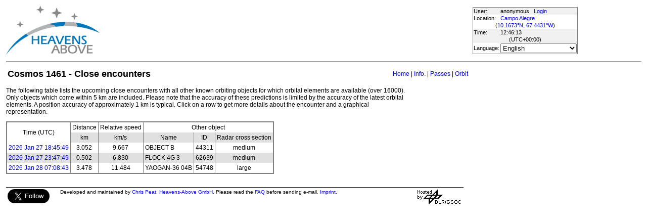

--- FILE ---
content_type: text/html; charset=utf-8
request_url: https://www.heavens-above.com/CloseEncounters.aspx?satid=14064&lat=10.167295&lng=-67.443077&loc=Campo+Alegre&alt=0&tz=UCT
body_size: 15113
content:


<!DOCTYPE html>
<html lang="en" dir="ltr">
<head><title>
	Cosmos 1461 - Close encounters
</title><meta http-equiv="X-UA-Compatible" content="IE=edge" /><meta name="description" content="Satellite predictions and other astronomical data customised for your location." /><link href="css/ha.css" rel="stylesheet" type="text/css" /><link rel="shortcut icon" href="/favicon.ico" type="image/vnd.microsoft.icon" /><link rel="icon" href="/favicon.ico" type="image/vnd.microsoft.icon" />
	<script type="text/javascript" src="//code.jquery.com/jquery-1.12.0.min.js"></script>
    <script type="text/javascript" src="/scripts/standard.min.js"></script>
	<script type="text/javascript">
		function updateLocalTime(utc) {
			var localdiff = parseInt($('#utcOffset').val());
			var local_now = new Date(utc.getTime() + localdiff);
			$('#spanTime').text(formatTime(local_now));
		}

		$(function () {
			onClockTick = updateLocalTime;
			startClock();
		});
	</script>
	
	</head>
<body>
	<form name="aspnetForm" method="post" action="./CloseEncounters.aspx?satid=14064&amp;lat=10.167295&amp;lng=-67.443077&amp;loc=Campo+Alegre&amp;alt=0&amp;tz=UCT" id="aspnetForm">
<div>
<input type="hidden" name="__EVENTTARGET" id="__EVENTTARGET" value="" />
<input type="hidden" name="__EVENTARGUMENT" id="__EVENTARGUMENT" value="" />
<input type="hidden" name="__LASTFOCUS" id="__LASTFOCUS" value="" />
<input type="hidden" name="__VIEWSTATE" id="__VIEWSTATE" value="6JXSpsqfzjzZlJFsTYjCEOoSJt9ax8/z5nZ47jXeTtpoVOxZEyvT81dYapbBxjESatQ9UuxXrN5r5Pm6nxt/35M2eFuqOTs9dQtXPWHkBcmkLfc+2nLSsxUdSGK2MZp7HiZKmCkp4mzcWu31yfyRjRD/XuwiF2ZD+oqIV/nyxMQFNGz8ir/9IAwY/52JgD7lxzN1X7qpb+IbRhG9lPxvVazFxjjV9b5CO91Xma8zRbdWh4uiTmn+qLlOUxbbRhQMeurbCQfQkNKY1nGQSsFYbVn66gfTmvPdWBiKPWGSYsOntTp3jbMf7WfHFEUAikyCsSjHM/X8Dp9+6iV99riYg2/27ZCjxqrOKEBkKOUgPV9d9cpqaDDwbJECPMO7Q0Qfpn4WtV4UzdvG4HGFg5gjtDKgiN/vtde/DOpiGcUtNtkfU/xJEDjQkd1E4y1kPbVCYZuQO6uN/yEPeW1qIz1ZwMxR7/1OHWHy2mSxhcRnYHW4HELy/5I0USRE7LtBE6FnIHD6Lp43AjjBYpdM3FyQrLpVzln0kA/8+WO074cSiY6D9cS+0StLt4yuzQ2dbXSfEN8OBSJU5zcU1qEjrl+mAXX1SYh3DK2fUTEUBeJHmaLXshVjETfIszjSueSk9x+iQ/scHY84Nua/[base64]/ngtoj1H4uADXxMEK6h1NDd5OR1ZgzGonS9pAUACvZYo/JpDC4k0Z7OW8ss0M69WnKD/bQI5RPdVOZWhXSxWLilv1tJbTroNX1nK0CVGJdgBR4seR+21pw0xr9pyGPtvKo/sCr1xIz1MWW2pKo1bH5irOoQ5QnUojnUJ4WYxlO/V4L9fbGeplrmpHsu4IwDj3IEjP/fTc/9UZvAASACCT9hT+PtmVjYn/V16B7WTZQ9f2zz7tk6qOmrqmDkbW3tLpsfX+gOCz1VgLzOaHJwBade2YZSXNqcpbFgUdwPaDolbH4rdqUa27+ZhyOckQFUiIhg/cqgoL40ebsA2ATNMBgJAVuTiyFZP598n5tKV81PwPJuWt/qrQ0bQ23KwtQBJ6fRPdM786Q6rFi2IwgFnH9vJWOiJ9DVuI+URvL+Jo7RD6X1xw5BvezEmAxhThATsKsIXNHY5ZqU5JweYzOViEdj/Qu6E63p1auFzqY4OwJOf6PmD8Q6wwi8pOPwbCgRhkV16PXKQAjjS8oVpk3PvgLIhiQMtS0wtRFBj4iwcLUm0n1zZGN7dbkGpoq3UgEf1jTwU6ckwmTcVtLeh4eMs4fwiWl3NPiQej+VANx0v2ClSEm4PY20BDGOlR/IMLRLo12q2kYV7lNQMK/fNyqZOu4DTrmucvSOdigCEkIk7GtmsGFecYyzCTceevDaG6NRECd9Z2a163E2Xcx4FZAfD8lZYEeKidzRGAPE/5RWdYFLth9dzWKf8X7oXB1Mlm0Iw/GODZcEYA7rNQo8R7lKziE1dc89Rl9rgdZwovGUPmNBcJ/e6oI5jtysz5AWubslE8M4P4pEr7kPstTA9m1vIr9dMG78bwhmA2odFf/CoSkzbHnQBewwbb3hDhRconlmFxO/WtL39TJNcRfmQfeGzWqiEbEYGGwWUNZYPF9BtWrEEQOQPMOpPYMaboA69/[base64]/kZgjWKMh4VsaRBlH8jEaiWLB+i0NzrZ6BRmJbrJsyGZkSB42fdOzD0/nO6FF3gxO57kPOxBd9sedjUb8koWom3RXMmr+J6tDYe+MiZoET/qRtdd1ksB/itfSLnfX0DcfvcGqBUpmRozgE4sNQnC8Lgwoy4/CIvevxwsZE/etfEgnA+otZm6TWo0t/b49rALiKnnZ0AVTS0goSeGppxn4YMJBUz+oSBOY5fmDGvg7OcPdkdinAu1irBXhMSGsHhHU+ndBW8M+s5sH84d0pIowvIXmwzxeI47ylWrd0E8T83RYMeWR5vQe/0mfjiyHh3wmFbF50hHBUSsuQF6eTXVEaohxZXkWzw4lysOOVQ3H8t6/LPCfCS+A+sDQsjSyat6pBo94OCZn7+QEUD2z/kvOVWWGBMhnE7yJqCMkmJllPHvynwn4omN/W5xe5trPc1DosEALDuAKfHeIr7+4TSS9nCI+mgfP7fHB9lUTOk06rlXxUJxP5Sxx6ywbZo0f60rAKEGTb/iHqmBihfKs4AW9R8jH6x6bAcoVQ9yTIrYjvdhfET9KT0suHCrLWxotX1OskBKCD5mPth+YyYjvD6+GFXpFmarQJeHIw8tEKbY5TQ5Qj8AHz2F4fobXNTcJKO3T7t8b9wWhhqPQJS/4tq6rs8QTg44QwhMUOLWTXrCNSuWV38+ldlDyZgjCXuu/VWLAqUdAS1Cjv0LYXhU6IIxAKCnVU8RfXvLRqm2ewNN3BkHa81xvc9uNc8P9pzBEba90PhiJssk18D1VP0h/L5OB8/RVUJgLq5em5sLtJPxEyER3TTf4MLD6Nk10iswrgY2IiRf+PP6E7mUfvacEUN7NYfkeM4tPKmgmoq4EOnzoUQo5o5ZNuKQVGZN/6lWWH63dVMRVHoQIi5CyBQwKlPD/DzSqVki+gpzt0Dod4YqIFEszW7idP6I2hi9xc+uyhUP73xfvwhtot824wn37WzVsZX0/T3KMU6TiS2bxotBuARkDZ7gmW2kdn5EF3hQQUt+F0w==" />
</div>

<script type="text/javascript">
//<![CDATA[
var theForm = document.forms['aspnetForm'];
if (!theForm) {
    theForm = document.aspnetForm;
}
function __doPostBack(eventTarget, eventArgument) {
    if (!theForm.onsubmit || (theForm.onsubmit() != false)) {
        theForm.__EVENTTARGET.value = eventTarget;
        theForm.__EVENTARGUMENT.value = eventArgument;
        theForm.submit();
    }
}
//]]>
</script>


<div>

	<input type="hidden" name="__VIEWSTATEGENERATOR" id="__VIEWSTATEGENERATOR" value="048BEBE9" />
</div>
	<input type="hidden" name="utcOffset" id="utcOffset" value="0" />
	<table border="0" style="margin-left: auto; margin-right: auto; border-style: none">
		<tr>
			<td>
				<a id="ctl00_hyperlinkLogo" href="./?lat=10.167295&amp;lng=-67.443077&amp;loc=Campo+Alegre&amp;alt=0&amp;tz=UCT&amp;cul=en" style="display:inline-block;border-style:None;"><img src="//heavens-above.com/images/LogoNew.png" alt="" style="border-width:0px;" /></a>
			</td>
			<td>
				
					<script async src="https://pagead2.googlesyndication.com/pagead/js/adsbygoogle.js?client=ca-pub-5668297076217155" crossorigin="anonymous"></script>
<ins class="adsbygoogle" style="display:inline-block;width:728px;height:90px" data-ad-client="ca-pub-5668297076217155" data-ad-slot="5479771053"></ins>
<script>
(adsbygoogle = window.adsbygoogle || []).push({});
</script>

				
			</td>
			<td>
				<table class="userTable">
					<tr>
						<td>
							User:
						</td>
						<td>
							anonymous&nbsp;&nbsp;&nbsp;<a href="/login.aspx">Login</a>
						</td>
					</tr>
					<tr class="lightrow">
						<td>
							Location:
						</td>
						<td>
							<a id="ctl00_linkObservationSite" href="SelectLocation.aspx?lat=10.167295&amp;lng=-67.443077&amp;loc=Campo+Alegre&amp;alt=0&amp;tz=UCT&amp;cul=en">Campo Alegre</a>
							
						</td>
					</tr>
					<tr class="lightrow">
						<td colspan="2" align="center">
							(<a id="ctl00_linkLatLong" href="SelectLocation.aspx?lat=10.167295&amp;lng=-67.443077&amp;loc=Campo+Alegre&amp;alt=0&amp;tz=UCT&amp;cul=en">10.1673°N, 67.4431°W</a>)
						</td>
					</tr>
					<tr>
						<td>
							Time:
						</td>
						<td>
							<span id="spanTime">
								12:46:13</span>
						</td>
					</tr>
					<tr>
						<td colspan="2" align="center">
							(UTC<span id="ctl00_lblTZ">+00:00</span>)
						</td>
					</tr>
					<tr class="lightrow">
						<td>
							Language:
						</td>
						<td>
							<select name="ctl00$ddlCulture" onchange="javascript:setTimeout(&#39;__doPostBack(\&#39;ctl00$ddlCulture\&#39;,\&#39;\&#39;)&#39;, 0)" id="ctl00_ddlCulture">
	<option value="ar">العربية</option>
	<option value="ca">Catal&#224;</option>
	<option value="cs">Čeština</option>
	<option value="da">Dansk</option>
	<option value="de">Deutsch</option>
	<option value="el">Ελληνικά</option>
	<option selected="selected" value="en">English</option>
	<option value="eo">Esperanto</option>
	<option value="es">Espa&#241;ol</option>
	<option value="eu">Euskara</option>
	<option value="fi">Suomi</option>
	<option value="fr">Fran&#231;ais</option>
	<option value="gl">Galego</option>
	<option value="he">עברית</option>
	<option value="hr">Hrvatski</option>
	<option value="hu">Magyar</option>
	<option value="it">Italiano</option>
	<option value="ja">日本語</option>
	<option value="lt">Lietuvių</option>
	<option value="nl">Nederlands</option>
	<option value="pl">Polski</option>
	<option value="pt">Portugu&#234;s brasileiro</option>
	<option value="pt-PT">Portugu&#234;s de Portugal</option>
	<option value="ro">Rom&#226;nă</option>
	<option value="ru">Русский</option>
	<option value="sk">Slovenčina</option>
	<option value="sl">Slovenščina</option>
	<option value="sv">Svenska</option>
	<option value="ta">தமிழ்</option>
	<option value="th">ไทย</option>
	<option value="tr">T&#252;rk&#231;e</option>
	<option value="uk">Українська</option>
	<option value="zh">简体中文</option>
	<option value="zh-CHT">繁體中文</option>

</select>
						</td>
					</tr>
					
				</table>
			</td>
		</tr>
		<tr>
			<td colspan="3">
				<hr />
			</td>
		</tr>
		<tr>
			<td colspan="2" valign="top">
				<table width="100%">
					<tr>
						<td align="left">
							<span id="ctl00_lblTitle" class="pagehead">Cosmos 1461 - Close encounters</span>
						</td>
						<td align="right" class="navbar">
							
							<span id="ctl00_lblNavBar"><a href="/?lat=10.167295&lng=-67.443077&loc=Campo+Alegre&alt=0&tz=UCT&cul=en" title="Go to home page">Home</a> | <a href="/satinfo.aspx?satid=14064&lat=10.167295&lng=-67.443077&loc=Campo+Alegre&alt=0&tz=UCT&cul=en" title="Show information about this satellite">Info.</a> | <a href="/PassSummary.aspx?satid=14064&lat=10.167295&lng=-67.443077&loc=Campo+Alegre&alt=0&tz=UCT&cul=en" title="Show visible passes">Passes</a> | <a href="/orbit.aspx?satid=14064&lat=10.167295&lng=-67.443077&loc=Campo+Alegre&alt=0&tz=UCT&cul=en" title="Show orbit of this satellite">Orbit</a></span>
						</td>
					</tr>
				</table>
				<p />
				
<div style="width:800px">
<p>The following table lists the upcoming close encounters with all other known orbiting objects for which orbital elements are available (over 16000). Only objects which come within 5 km are included. Please note that the accuracy of these predictions is limited by the accuracy of the latest orbital elements. A position accuracy of approximately 1 km is typical. Click on a row to get more details about the encounter and a graphical representation.
</p></div><p/>

    <table class="standardTable" cellspacing="0" cellpadding="4" rules="cols">
        <tr class="tablehead">
            <td align="center" valign="middle" rowspan="2">
                Time (UTC)
            </td>
            <td align="center">
                Distance
            </td>
            <td align="center">
                Relative speed
            </td>
            <td align="center" colspan="3">
                Other object
            </td>
        </tr>
        <tr class="tablehead">
            <td align="center" valign="middle">
                km
            </td>
            <td align="center">
                km/s
            </td>
            <td align="center">
                Name
            </td>
            <td align="center">
                ID
            </td>
            <td align="center">
                Radar cross section
            </td>
        </tr>
        <tr class="clickableRow lightrow" onclick="window.location='CloseEncounterDetails.aspx?satid1=14064&satid2=44311&mjd=61067.7818255787&lat=10.167295&lng=-67.443077&loc=Campo+Alegre&alt=0&tz=UCT&cul=en'"><td><a href="CloseEncounterDetails.aspx?satid1=14064&satid2=44311&mjd=61067.7818255787&lat=10.167295&lng=-67.443077&loc=Campo+Alegre&alt=0&tz=UCT&cul=en">2026 Jan 27 18:45:49</a></td><td align="center">3.052</td><td align="center">9.667</td><td>OBJECT B</td><td align="right">44311</td><td align="center">medium</td></tr><tr class="clickableRow darkrow" onclick="window.location='CloseEncounterDetails.aspx?satid1=14064&satid2=62639&mjd=61067.9915458912&lat=10.167295&lng=-67.443077&loc=Campo+Alegre&alt=0&tz=UCT&cul=en'"><td><a href="CloseEncounterDetails.aspx?satid1=14064&satid2=62639&mjd=61067.9915458912&lat=10.167295&lng=-67.443077&loc=Campo+Alegre&alt=0&tz=UCT&cul=en">2026 Jan 27 23:47:49</a></td><td align="center">0.502</td><td align="center">6.830</td><td>FLOCK 4G 3</td><td align="right">62639</td><td align="center">medium</td></tr><tr class="clickableRow lightrow" onclick="window.location='CloseEncounterDetails.aspx?satid1=14064&satid2=54748&mjd=61068.2977312384&lat=10.167295&lng=-67.443077&loc=Campo+Alegre&alt=0&tz=UCT&cul=en'"><td><a href="CloseEncounterDetails.aspx?satid1=14064&satid2=54748&mjd=61068.2977312384&lat=10.167295&lng=-67.443077&loc=Campo+Alegre&alt=0&tz=UCT&cul=en">2026 Jan 28 07:08:43</a></td><td align="center">3.478</td><td align="center">11.484</td><td>YAOGAN-36 04B</td><td align="right">54748</td><td align="center">large</td></tr>
    </table>
    
    

				&nbsp;
				<p />
				<table style="border-top: 1px solid black;">
					<tr>
						<td valign="top" style="width: 100px">
							<a href="https://twitter.com/heavensabovecom?ref_src=twsrc%5Etfw" class="twitter-follow-button" data-size="large" data-show-screen-name="false" data-show-count="false">Follow @heavensabovecom</a><script async src="https://platform.twitter.com/widgets.js" charset="utf-8"></script>
							<!--<a id="ctl00_linkDonate" title="Make a donation to help with the running costs of Heavens-Above" href="Donate2.aspx"><img title="Make a donation to help with the running costs of Heavens-Above" src="//heavens-above.com/images/btn_donate_SM.gif" alt="" style="border-width:0px;" /></a>-->
						</td>
						<td valign="top">
							<div class="footer">
								Developed and maintained by <a href="mailto:Chris.Peat@heavens-above.com">Chris Peat</a>, <a href="https://heavens-above.de">Heavens-Above GmbH</a>. Please read the <a href="faq.aspx">FAQ</a> before sending e-mail. <a href="Imprint.aspx">Imprint</a>.
								</div>
						</td>
						<td>
							<a href="http://www.dlr.de/rb/en/" target="_blank">
								<img src="//heavens-above.com/images/dlrhost.gif" align="left" border="0" alt="DLR" /></a>
						</td>
					</tr>
				</table>
			</td>
			<td rowspan="1" valign="top">
				<p />
				<script async src="//pagead2.googlesyndication.com/pagead/js/adsbygoogle.js?client=ca-pub-5668297076217155" crossorigin="anonymous"></script>
<ins class="adsbygoogle" style="display:inline-block;width:336px;height:280px" data-ad-client="ca-pub-5668297076217155" data-ad-slot="7480853211"></ins>
<script>(adsbygoogle = window.adsbygoogle || []).push({});</script>

					<p />
					<script async src="//pagead2.googlesyndication.com/pagead/js/adsbygoogle.js"></script>
<ins class="adsbygoogle" style="display: inline-block; width: 336px; height: 280px" data-ad-client="ca-pub-5668297076217155" data-ad-slot="7480853211"></ins>
<script>(adsbygoogle = window.adsbygoogle || []).push({});</script>

			</td>
		</tr>
	</table>
	</form>
    <script src="//tags.onscroll.com/608ff96c-526d-43c0-92d3-5faa546bc80e/tag.min.js" async defer></script>
</body>
</html>

--- FILE ---
content_type: text/html; charset=utf-8
request_url: https://www.google.com/recaptcha/api2/aframe
body_size: 268
content:
<!DOCTYPE HTML><html><head><meta http-equiv="content-type" content="text/html; charset=UTF-8"></head><body><script nonce="rCSNuCh_rIKIBQy0RzYIiA">/** Anti-fraud and anti-abuse applications only. See google.com/recaptcha */ try{var clients={'sodar':'https://pagead2.googlesyndication.com/pagead/sodar?'};window.addEventListener("message",function(a){try{if(a.source===window.parent){var b=JSON.parse(a.data);var c=clients[b['id']];if(c){var d=document.createElement('img');d.src=c+b['params']+'&rc='+(localStorage.getItem("rc::a")?sessionStorage.getItem("rc::b"):"");window.document.body.appendChild(d);sessionStorage.setItem("rc::e",parseInt(sessionStorage.getItem("rc::e")||0)+1);localStorage.setItem("rc::h",'1769431578346');}}}catch(b){}});window.parent.postMessage("_grecaptcha_ready", "*");}catch(b){}</script></body></html>